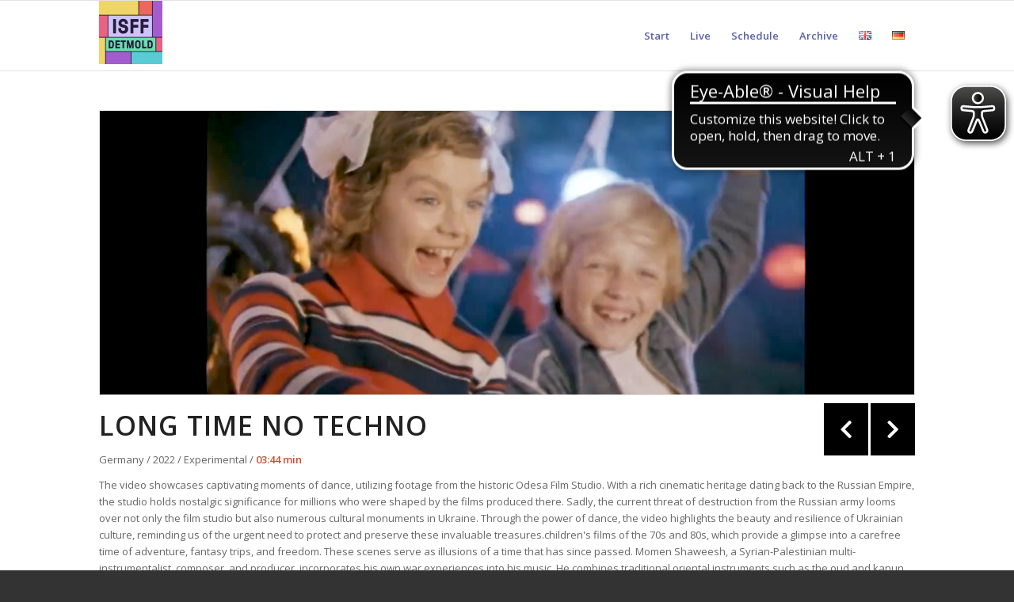

--- FILE ---
content_type: text/html; charset=UTF-8
request_url: https://fest-der-filme.de/cat23/info?fid=68&fpos=90
body_size: 14223
content:
<!DOCTYPE html>
<html lang="en-GB" class="html_stretched responsive av-preloader-disabled av-default-lightbox  html_header_top html_logo_left html_main_nav_header html_menu_right html_slim html_header_sticky html_header_shrinking html_mobile_menu_tablet html_header_searchicon_disabled html_content_align_center html_header_unstick_top_disabled html_header_stretch_disabled html_av-overlay-side html_av-overlay-side-classic html_av-submenu-noclone html_entry_id_4516 av-cookies-no-cookie-consent av-no-preview html_text_menu_active ">
<head>
<meta charset="UTF-8" />
<meta name="robots" content="index, follow" />


<!-- mobile setting -->
<meta name="viewport" content="width=device-width, initial-scale=1">

<!-- Scripts/CSS and wp_head hook -->
<title>ISFF 2023 Programme &#8211; ISFF 2025</title>
<meta name='robots' content='max-image-preview:large' />
<link rel='dns-prefetch' href='//use.fontawesome.com' />
<link rel="alternate" type="application/rss+xml" title="ISFF 2025 &raquo; Feed" href="https://fest-der-filme.de/feed" />
<link rel="alternate" type="application/rss+xml" title="ISFF 2025 &raquo; Comments Feed" href="https://fest-der-filme.de/comments/feed" />
<link rel="alternate" title="oEmbed (JSON)" type="application/json+oembed" href="https://fest-der-filme.de/wp-json/oembed/1.0/embed?url=https%3A%2F%2Ffest-der-filme.de%2Fcat23%2Finfo" />
<link rel="alternate" title="oEmbed (XML)" type="text/xml+oembed" href="https://fest-der-filme.de/wp-json/oembed/1.0/embed?url=https%3A%2F%2Ffest-der-filme.de%2Fcat23%2Finfo&#038;format=xml" />

<!-- google webfont font replacement -->

			<script type='text/javascript'>

				(function() {
					
					/*	check if webfonts are disabled by user setting via cookie - or user must opt in.	*/
					var html = document.getElementsByTagName('html')[0];
					var cookie_check = html.className.indexOf('av-cookies-needs-opt-in') >= 0 || html.className.indexOf('av-cookies-can-opt-out') >= 0;
					var allow_continue = true;
					var silent_accept_cookie = html.className.indexOf('av-cookies-user-silent-accept') >= 0;

					if( cookie_check && ! silent_accept_cookie )
					{
						if( ! document.cookie.match(/aviaCookieConsent/) || html.className.indexOf('av-cookies-session-refused') >= 0 )
						{
							allow_continue = false;
						}
						else
						{
							if( ! document.cookie.match(/aviaPrivacyRefuseCookiesHideBar/) )
							{
								allow_continue = false;
							}
							else if( ! document.cookie.match(/aviaPrivacyEssentialCookiesEnabled/) )
							{
								allow_continue = false;
							}
							else if( document.cookie.match(/aviaPrivacyGoogleWebfontsDisabled/) )
							{
								allow_continue = false;
							}
						}
					}
					
					if( allow_continue )
					{
						var f = document.createElement('link');
					
						f.type 	= 'text/css';
						f.rel 	= 'stylesheet';
						f.href 	= '//fonts.googleapis.com/css?family=Open+Sans:400,600';
						f.id 	= 'avia-google-webfont';

						document.getElementsByTagName('head')[0].appendChild(f);
					}
				})();
			
			</script>
			<style id='wp-img-auto-sizes-contain-inline-css' type='text/css'>
img:is([sizes=auto i],[sizes^="auto," i]){contain-intrinsic-size:3000px 1500px}
/*# sourceURL=wp-img-auto-sizes-contain-inline-css */
</style>
<link rel='stylesheet' id='sbi_styles-css' href='https://fest-der-filme.de/wp-content/plugins/instagram-feed/css/sbi-styles.min.css?ver=6.9.1' type='text/css' media='all' />
<style id='wp-block-library-inline-css' type='text/css'>
:root{--wp-block-synced-color:#7a00df;--wp-block-synced-color--rgb:122,0,223;--wp-bound-block-color:var(--wp-block-synced-color);--wp-editor-canvas-background:#ddd;--wp-admin-theme-color:#007cba;--wp-admin-theme-color--rgb:0,124,186;--wp-admin-theme-color-darker-10:#006ba1;--wp-admin-theme-color-darker-10--rgb:0,107,160.5;--wp-admin-theme-color-darker-20:#005a87;--wp-admin-theme-color-darker-20--rgb:0,90,135;--wp-admin-border-width-focus:2px}@media (min-resolution:192dpi){:root{--wp-admin-border-width-focus:1.5px}}.wp-element-button{cursor:pointer}:root .has-very-light-gray-background-color{background-color:#eee}:root .has-very-dark-gray-background-color{background-color:#313131}:root .has-very-light-gray-color{color:#eee}:root .has-very-dark-gray-color{color:#313131}:root .has-vivid-green-cyan-to-vivid-cyan-blue-gradient-background{background:linear-gradient(135deg,#00d084,#0693e3)}:root .has-purple-crush-gradient-background{background:linear-gradient(135deg,#34e2e4,#4721fb 50%,#ab1dfe)}:root .has-hazy-dawn-gradient-background{background:linear-gradient(135deg,#faaca8,#dad0ec)}:root .has-subdued-olive-gradient-background{background:linear-gradient(135deg,#fafae1,#67a671)}:root .has-atomic-cream-gradient-background{background:linear-gradient(135deg,#fdd79a,#004a59)}:root .has-nightshade-gradient-background{background:linear-gradient(135deg,#330968,#31cdcf)}:root .has-midnight-gradient-background{background:linear-gradient(135deg,#020381,#2874fc)}:root{--wp--preset--font-size--normal:16px;--wp--preset--font-size--huge:42px}.has-regular-font-size{font-size:1em}.has-larger-font-size{font-size:2.625em}.has-normal-font-size{font-size:var(--wp--preset--font-size--normal)}.has-huge-font-size{font-size:var(--wp--preset--font-size--huge)}.has-text-align-center{text-align:center}.has-text-align-left{text-align:left}.has-text-align-right{text-align:right}.has-fit-text{white-space:nowrap!important}#end-resizable-editor-section{display:none}.aligncenter{clear:both}.items-justified-left{justify-content:flex-start}.items-justified-center{justify-content:center}.items-justified-right{justify-content:flex-end}.items-justified-space-between{justify-content:space-between}.screen-reader-text{border:0;clip-path:inset(50%);height:1px;margin:-1px;overflow:hidden;padding:0;position:absolute;width:1px;word-wrap:normal!important}.screen-reader-text:focus{background-color:#ddd;clip-path:none;color:#444;display:block;font-size:1em;height:auto;left:5px;line-height:normal;padding:15px 23px 14px;text-decoration:none;top:5px;width:auto;z-index:100000}html :where(.has-border-color){border-style:solid}html :where([style*=border-top-color]){border-top-style:solid}html :where([style*=border-right-color]){border-right-style:solid}html :where([style*=border-bottom-color]){border-bottom-style:solid}html :where([style*=border-left-color]){border-left-style:solid}html :where([style*=border-width]){border-style:solid}html :where([style*=border-top-width]){border-top-style:solid}html :where([style*=border-right-width]){border-right-style:solid}html :where([style*=border-bottom-width]){border-bottom-style:solid}html :where([style*=border-left-width]){border-left-style:solid}html :where(img[class*=wp-image-]){height:auto;max-width:100%}:where(figure){margin:0 0 1em}html :where(.is-position-sticky){--wp-admin--admin-bar--position-offset:var(--wp-admin--admin-bar--height,0px)}@media screen and (max-width:600px){html :where(.is-position-sticky){--wp-admin--admin-bar--position-offset:0px}}

/*# sourceURL=wp-block-library-inline-css */
</style><style id='global-styles-inline-css' type='text/css'>
:root{--wp--preset--aspect-ratio--square: 1;--wp--preset--aspect-ratio--4-3: 4/3;--wp--preset--aspect-ratio--3-4: 3/4;--wp--preset--aspect-ratio--3-2: 3/2;--wp--preset--aspect-ratio--2-3: 2/3;--wp--preset--aspect-ratio--16-9: 16/9;--wp--preset--aspect-ratio--9-16: 9/16;--wp--preset--color--black: #000000;--wp--preset--color--cyan-bluish-gray: #abb8c3;--wp--preset--color--white: #ffffff;--wp--preset--color--pale-pink: #f78da7;--wp--preset--color--vivid-red: #cf2e2e;--wp--preset--color--luminous-vivid-orange: #ff6900;--wp--preset--color--luminous-vivid-amber: #fcb900;--wp--preset--color--light-green-cyan: #7bdcb5;--wp--preset--color--vivid-green-cyan: #00d084;--wp--preset--color--pale-cyan-blue: #8ed1fc;--wp--preset--color--vivid-cyan-blue: #0693e3;--wp--preset--color--vivid-purple: #9b51e0;--wp--preset--gradient--vivid-cyan-blue-to-vivid-purple: linear-gradient(135deg,rgb(6,147,227) 0%,rgb(155,81,224) 100%);--wp--preset--gradient--light-green-cyan-to-vivid-green-cyan: linear-gradient(135deg,rgb(122,220,180) 0%,rgb(0,208,130) 100%);--wp--preset--gradient--luminous-vivid-amber-to-luminous-vivid-orange: linear-gradient(135deg,rgb(252,185,0) 0%,rgb(255,105,0) 100%);--wp--preset--gradient--luminous-vivid-orange-to-vivid-red: linear-gradient(135deg,rgb(255,105,0) 0%,rgb(207,46,46) 100%);--wp--preset--gradient--very-light-gray-to-cyan-bluish-gray: linear-gradient(135deg,rgb(238,238,238) 0%,rgb(169,184,195) 100%);--wp--preset--gradient--cool-to-warm-spectrum: linear-gradient(135deg,rgb(74,234,220) 0%,rgb(151,120,209) 20%,rgb(207,42,186) 40%,rgb(238,44,130) 60%,rgb(251,105,98) 80%,rgb(254,248,76) 100%);--wp--preset--gradient--blush-light-purple: linear-gradient(135deg,rgb(255,206,236) 0%,rgb(152,150,240) 100%);--wp--preset--gradient--blush-bordeaux: linear-gradient(135deg,rgb(254,205,165) 0%,rgb(254,45,45) 50%,rgb(107,0,62) 100%);--wp--preset--gradient--luminous-dusk: linear-gradient(135deg,rgb(255,203,112) 0%,rgb(199,81,192) 50%,rgb(65,88,208) 100%);--wp--preset--gradient--pale-ocean: linear-gradient(135deg,rgb(255,245,203) 0%,rgb(182,227,212) 50%,rgb(51,167,181) 100%);--wp--preset--gradient--electric-grass: linear-gradient(135deg,rgb(202,248,128) 0%,rgb(113,206,126) 100%);--wp--preset--gradient--midnight: linear-gradient(135deg,rgb(2,3,129) 0%,rgb(40,116,252) 100%);--wp--preset--font-size--small: 13px;--wp--preset--font-size--medium: 20px;--wp--preset--font-size--large: 36px;--wp--preset--font-size--x-large: 42px;--wp--preset--spacing--20: 0.44rem;--wp--preset--spacing--30: 0.67rem;--wp--preset--spacing--40: 1rem;--wp--preset--spacing--50: 1.5rem;--wp--preset--spacing--60: 2.25rem;--wp--preset--spacing--70: 3.38rem;--wp--preset--spacing--80: 5.06rem;--wp--preset--shadow--natural: 6px 6px 9px rgba(0, 0, 0, 0.2);--wp--preset--shadow--deep: 12px 12px 50px rgba(0, 0, 0, 0.4);--wp--preset--shadow--sharp: 6px 6px 0px rgba(0, 0, 0, 0.2);--wp--preset--shadow--outlined: 6px 6px 0px -3px rgb(255, 255, 255), 6px 6px rgb(0, 0, 0);--wp--preset--shadow--crisp: 6px 6px 0px rgb(0, 0, 0);}:where(.is-layout-flex){gap: 0.5em;}:where(.is-layout-grid){gap: 0.5em;}body .is-layout-flex{display: flex;}.is-layout-flex{flex-wrap: wrap;align-items: center;}.is-layout-flex > :is(*, div){margin: 0;}body .is-layout-grid{display: grid;}.is-layout-grid > :is(*, div){margin: 0;}:where(.wp-block-columns.is-layout-flex){gap: 2em;}:where(.wp-block-columns.is-layout-grid){gap: 2em;}:where(.wp-block-post-template.is-layout-flex){gap: 1.25em;}:where(.wp-block-post-template.is-layout-grid){gap: 1.25em;}.has-black-color{color: var(--wp--preset--color--black) !important;}.has-cyan-bluish-gray-color{color: var(--wp--preset--color--cyan-bluish-gray) !important;}.has-white-color{color: var(--wp--preset--color--white) !important;}.has-pale-pink-color{color: var(--wp--preset--color--pale-pink) !important;}.has-vivid-red-color{color: var(--wp--preset--color--vivid-red) !important;}.has-luminous-vivid-orange-color{color: var(--wp--preset--color--luminous-vivid-orange) !important;}.has-luminous-vivid-amber-color{color: var(--wp--preset--color--luminous-vivid-amber) !important;}.has-light-green-cyan-color{color: var(--wp--preset--color--light-green-cyan) !important;}.has-vivid-green-cyan-color{color: var(--wp--preset--color--vivid-green-cyan) !important;}.has-pale-cyan-blue-color{color: var(--wp--preset--color--pale-cyan-blue) !important;}.has-vivid-cyan-blue-color{color: var(--wp--preset--color--vivid-cyan-blue) !important;}.has-vivid-purple-color{color: var(--wp--preset--color--vivid-purple) !important;}.has-black-background-color{background-color: var(--wp--preset--color--black) !important;}.has-cyan-bluish-gray-background-color{background-color: var(--wp--preset--color--cyan-bluish-gray) !important;}.has-white-background-color{background-color: var(--wp--preset--color--white) !important;}.has-pale-pink-background-color{background-color: var(--wp--preset--color--pale-pink) !important;}.has-vivid-red-background-color{background-color: var(--wp--preset--color--vivid-red) !important;}.has-luminous-vivid-orange-background-color{background-color: var(--wp--preset--color--luminous-vivid-orange) !important;}.has-luminous-vivid-amber-background-color{background-color: var(--wp--preset--color--luminous-vivid-amber) !important;}.has-light-green-cyan-background-color{background-color: var(--wp--preset--color--light-green-cyan) !important;}.has-vivid-green-cyan-background-color{background-color: var(--wp--preset--color--vivid-green-cyan) !important;}.has-pale-cyan-blue-background-color{background-color: var(--wp--preset--color--pale-cyan-blue) !important;}.has-vivid-cyan-blue-background-color{background-color: var(--wp--preset--color--vivid-cyan-blue) !important;}.has-vivid-purple-background-color{background-color: var(--wp--preset--color--vivid-purple) !important;}.has-black-border-color{border-color: var(--wp--preset--color--black) !important;}.has-cyan-bluish-gray-border-color{border-color: var(--wp--preset--color--cyan-bluish-gray) !important;}.has-white-border-color{border-color: var(--wp--preset--color--white) !important;}.has-pale-pink-border-color{border-color: var(--wp--preset--color--pale-pink) !important;}.has-vivid-red-border-color{border-color: var(--wp--preset--color--vivid-red) !important;}.has-luminous-vivid-orange-border-color{border-color: var(--wp--preset--color--luminous-vivid-orange) !important;}.has-luminous-vivid-amber-border-color{border-color: var(--wp--preset--color--luminous-vivid-amber) !important;}.has-light-green-cyan-border-color{border-color: var(--wp--preset--color--light-green-cyan) !important;}.has-vivid-green-cyan-border-color{border-color: var(--wp--preset--color--vivid-green-cyan) !important;}.has-pale-cyan-blue-border-color{border-color: var(--wp--preset--color--pale-cyan-blue) !important;}.has-vivid-cyan-blue-border-color{border-color: var(--wp--preset--color--vivid-cyan-blue) !important;}.has-vivid-purple-border-color{border-color: var(--wp--preset--color--vivid-purple) !important;}.has-vivid-cyan-blue-to-vivid-purple-gradient-background{background: var(--wp--preset--gradient--vivid-cyan-blue-to-vivid-purple) !important;}.has-light-green-cyan-to-vivid-green-cyan-gradient-background{background: var(--wp--preset--gradient--light-green-cyan-to-vivid-green-cyan) !important;}.has-luminous-vivid-amber-to-luminous-vivid-orange-gradient-background{background: var(--wp--preset--gradient--luminous-vivid-amber-to-luminous-vivid-orange) !important;}.has-luminous-vivid-orange-to-vivid-red-gradient-background{background: var(--wp--preset--gradient--luminous-vivid-orange-to-vivid-red) !important;}.has-very-light-gray-to-cyan-bluish-gray-gradient-background{background: var(--wp--preset--gradient--very-light-gray-to-cyan-bluish-gray) !important;}.has-cool-to-warm-spectrum-gradient-background{background: var(--wp--preset--gradient--cool-to-warm-spectrum) !important;}.has-blush-light-purple-gradient-background{background: var(--wp--preset--gradient--blush-light-purple) !important;}.has-blush-bordeaux-gradient-background{background: var(--wp--preset--gradient--blush-bordeaux) !important;}.has-luminous-dusk-gradient-background{background: var(--wp--preset--gradient--luminous-dusk) !important;}.has-pale-ocean-gradient-background{background: var(--wp--preset--gradient--pale-ocean) !important;}.has-electric-grass-gradient-background{background: var(--wp--preset--gradient--electric-grass) !important;}.has-midnight-gradient-background{background: var(--wp--preset--gradient--midnight) !important;}.has-small-font-size{font-size: var(--wp--preset--font-size--small) !important;}.has-medium-font-size{font-size: var(--wp--preset--font-size--medium) !important;}.has-large-font-size{font-size: var(--wp--preset--font-size--large) !important;}.has-x-large-font-size{font-size: var(--wp--preset--font-size--x-large) !important;}
/*# sourceURL=global-styles-inline-css */
</style>

<style id='classic-theme-styles-inline-css' type='text/css'>
/*! This file is auto-generated */
.wp-block-button__link{color:#fff;background-color:#32373c;border-radius:9999px;box-shadow:none;text-decoration:none;padding:calc(.667em + 2px) calc(1.333em + 2px);font-size:1.125em}.wp-block-file__button{background:#32373c;color:#fff;text-decoration:none}
/*# sourceURL=/wp-includes/css/classic-themes.min.css */
</style>
<link rel='stylesheet' id='qligg-swiper-css' href='https://fest-der-filme.de/wp-content/plugins/insta-gallery/assets/frontend/swiper/swiper.min.css?ver=4.7.9' type='text/css' media='all' />
<link rel='stylesheet' id='qligg-frontend-css' href='https://fest-der-filme.de/wp-content/plugins/insta-gallery/build/frontend/css/style.css?ver=4.7.9' type='text/css' media='all' />
<link rel='stylesheet' id='torro-frontend-css' href='https://fest-der-filme.de/wp-content/plugins/torro-forms/assets/dist/css/frontend.min.css?ver=1.0.4' type='text/css' media='all' />
<link rel='stylesheet' id='font-awesome-official-css' href='https://use.fontawesome.com/releases/v5.15.4/css/all.css' type='text/css' media='all' integrity="sha384-DyZ88mC6Up2uqS4h/KRgHuoeGwBcD4Ng9SiP4dIRy0EXTlnuz47vAwmeGwVChigm" crossorigin="anonymous" />
<link rel='stylesheet' id='avia-merged-styles-css' href='https://fest-der-filme.de/wp-content/uploads/dynamic_avia/avia-merged-styles-acabf4114c5f672e00d6f17b32b12bb4---68a36c08547a1.css' type='text/css' media='all' />
<link rel='stylesheet' id='font-awesome-official-v4shim-css' href='https://use.fontawesome.com/releases/v5.15.4/css/v4-shims.css' type='text/css' media='all' integrity="sha384-Vq76wejb3QJM4nDatBa5rUOve+9gkegsjCebvV/9fvXlGWo4HCMR4cJZjjcF6Viv" crossorigin="anonymous" />
<style id='font-awesome-official-v4shim-inline-css' type='text/css'>
@font-face {
font-family: "FontAwesome";
font-display: block;
src: url("https://use.fontawesome.com/releases/v5.15.4/webfonts/fa-brands-400.eot"),
		url("https://use.fontawesome.com/releases/v5.15.4/webfonts/fa-brands-400.eot?#iefix") format("embedded-opentype"),
		url("https://use.fontawesome.com/releases/v5.15.4/webfonts/fa-brands-400.woff2") format("woff2"),
		url("https://use.fontawesome.com/releases/v5.15.4/webfonts/fa-brands-400.woff") format("woff"),
		url("https://use.fontawesome.com/releases/v5.15.4/webfonts/fa-brands-400.ttf") format("truetype"),
		url("https://use.fontawesome.com/releases/v5.15.4/webfonts/fa-brands-400.svg#fontawesome") format("svg");
}

@font-face {
font-family: "FontAwesome";
font-display: block;
src: url("https://use.fontawesome.com/releases/v5.15.4/webfonts/fa-solid-900.eot"),
		url("https://use.fontawesome.com/releases/v5.15.4/webfonts/fa-solid-900.eot?#iefix") format("embedded-opentype"),
		url("https://use.fontawesome.com/releases/v5.15.4/webfonts/fa-solid-900.woff2") format("woff2"),
		url("https://use.fontawesome.com/releases/v5.15.4/webfonts/fa-solid-900.woff") format("woff"),
		url("https://use.fontawesome.com/releases/v5.15.4/webfonts/fa-solid-900.ttf") format("truetype"),
		url("https://use.fontawesome.com/releases/v5.15.4/webfonts/fa-solid-900.svg#fontawesome") format("svg");
}

@font-face {
font-family: "FontAwesome";
font-display: block;
src: url("https://use.fontawesome.com/releases/v5.15.4/webfonts/fa-regular-400.eot"),
		url("https://use.fontawesome.com/releases/v5.15.4/webfonts/fa-regular-400.eot?#iefix") format("embedded-opentype"),
		url("https://use.fontawesome.com/releases/v5.15.4/webfonts/fa-regular-400.woff2") format("woff2"),
		url("https://use.fontawesome.com/releases/v5.15.4/webfonts/fa-regular-400.woff") format("woff"),
		url("https://use.fontawesome.com/releases/v5.15.4/webfonts/fa-regular-400.ttf") format("truetype"),
		url("https://use.fontawesome.com/releases/v5.15.4/webfonts/fa-regular-400.svg#fontawesome") format("svg");
unicode-range: U+F004-F005,U+F007,U+F017,U+F022,U+F024,U+F02E,U+F03E,U+F044,U+F057-F059,U+F06E,U+F070,U+F075,U+F07B-F07C,U+F080,U+F086,U+F089,U+F094,U+F09D,U+F0A0,U+F0A4-F0A7,U+F0C5,U+F0C7-F0C8,U+F0E0,U+F0EB,U+F0F3,U+F0F8,U+F0FE,U+F111,U+F118-F11A,U+F11C,U+F133,U+F144,U+F146,U+F14A,U+F14D-F14E,U+F150-F152,U+F15B-F15C,U+F164-F165,U+F185-F186,U+F191-F192,U+F1AD,U+F1C1-F1C9,U+F1CD,U+F1D8,U+F1E3,U+F1EA,U+F1F6,U+F1F9,U+F20A,U+F247-F249,U+F24D,U+F254-F25B,U+F25D,U+F267,U+F271-F274,U+F279,U+F28B,U+F28D,U+F2B5-F2B6,U+F2B9,U+F2BB,U+F2BD,U+F2C1-F2C2,U+F2D0,U+F2D2,U+F2DC,U+F2ED,U+F328,U+F358-F35B,U+F3A5,U+F3D1,U+F410,U+F4AD;
}
/*# sourceURL=font-awesome-official-v4shim-inline-css */
</style>
<script type="text/javascript" src="https://fest-der-filme.de/wp-content/plugins/ionos-assistant/js/cookies.js?ver=6.9" id="ionos-assistant-wp-cookies-js"></script>
<link rel="https://api.w.org/" href="https://fest-der-filme.de/wp-json/" /><link rel="alternate" title="JSON" type="application/json" href="https://fest-der-filme.de/wp-json/wp/v2/pages/4516" /><link rel="EditURI" type="application/rsd+xml" title="RSD" href="https://fest-der-filme.de/xmlrpc.php?rsd" />
<meta name="generator" content="WordPress 6.9" />
<link rel="canonical" href="https://fest-der-filme.de/cat23/info" />
<link rel='shortlink' href='https://fest-der-filme.de/?p=4516' />
<script async src="https://cdn.eye-able.com/configs/fest-der-filme.de.js"></script>
<script async src="https://cdn.eye-able.com/public/js/eyeAble.js"></script>
<link rel="profile" href="http://gmpg.org/xfn/11" />
<link rel="alternate" type="application/rss+xml" title="ISFF 2025 RSS2 Feed" href="https://fest-der-filme.de/feed" />
<link rel="pingback" href="https://fest-der-filme.de/xmlrpc.php" />
<!--[if lt IE 9]><script src="https://fest-der-filme.de/wp-content/themes/enfold/js/html5shiv.js"></script><![endif]-->

<style type="text/css">.broken_link, a.broken_link {
	text-decoration: line-through;
}</style>
<!-- To speed up the rendering and to display the site as fast as possible to the user we include some styles and scripts for above the fold content inline -->
<script type="text/javascript">'use strict';var avia_is_mobile=!1;if(/Android|webOS|iPhone|iPad|iPod|BlackBerry|IEMobile|Opera Mini/i.test(navigator.userAgent)&&'ontouchstart' in document.documentElement){avia_is_mobile=!0;document.documentElement.className+=' avia_mobile '}
else{document.documentElement.className+=' avia_desktop '};document.documentElement.className+=' js_active ';(function(){var e=['-webkit-','-moz-','-ms-',''],n='';for(var t in e){if(e[t]+'transform' in document.documentElement.style){document.documentElement.className+=' avia_transform ';n=e[t]+'transform'};if(e[t]+'perspective' in document.documentElement.style)document.documentElement.className+=' avia_transform3d '};if(typeof document.getElementsByClassName=='function'&&typeof document.documentElement.getBoundingClientRect=='function'&&avia_is_mobile==!1){if(n&&window.innerHeight>0){setTimeout(function(){var e=0,o={},a=0,t=document.getElementsByClassName('av-parallax'),i=window.pageYOffset||document.documentElement.scrollTop;for(e=0;e<t.length;e++){t[e].style.top='0px';o=t[e].getBoundingClientRect();a=Math.ceil((window.innerHeight+i-o.top)*0.3);t[e].style[n]='translate(0px, '+a+'px)';t[e].style.top='auto';t[e].className+=' enabled-parallax '}},50)}}})();</script><link rel="icon" href="https://fest-der-filme.de/wp-content/uploads/2021/01/cropped-profile-picture-32x32.png" sizes="32x32" />
<link rel="icon" href="https://fest-der-filme.de/wp-content/uploads/2021/01/cropped-profile-picture-192x192.png" sizes="192x192" />
<link rel="apple-touch-icon" href="https://fest-der-filme.de/wp-content/uploads/2021/01/cropped-profile-picture-180x180.png" />
<meta name="msapplication-TileImage" content="https://fest-der-filme.de/wp-content/uploads/2021/01/cropped-profile-picture-270x270.png" />
		<style type="text/css" id="wp-custom-css">
			@media only screen and (max-width: 767px) {
	.responsive #top #wrap_all .container {
		width: 95%!important;
		max-width: 95%!important;
	}
}		</style>
		<style type='text/css'>
@font-face {font-family: 'entypo-fontello'; font-weight: normal; font-style: normal; font-display: auto;
src: url('https://fest-der-filme.de/wp-content/themes/enfold/config-templatebuilder/avia-template-builder/assets/fonts/entypo-fontello.woff2') format('woff2'),
url('https://fest-der-filme.de/wp-content/themes/enfold/config-templatebuilder/avia-template-builder/assets/fonts/entypo-fontello.woff') format('woff'),
url('https://fest-der-filme.de/wp-content/themes/enfold/config-templatebuilder/avia-template-builder/assets/fonts/entypo-fontello.ttf') format('truetype'), 
url('https://fest-der-filme.de/wp-content/themes/enfold/config-templatebuilder/avia-template-builder/assets/fonts/entypo-fontello.svg#entypo-fontello') format('svg'),
url('https://fest-der-filme.de/wp-content/themes/enfold/config-templatebuilder/avia-template-builder/assets/fonts/entypo-fontello.eot'),
url('https://fest-der-filme.de/wp-content/themes/enfold/config-templatebuilder/avia-template-builder/assets/fonts/entypo-fontello.eot?#iefix') format('embedded-opentype');
} #top .avia-font-entypo-fontello, body .avia-font-entypo-fontello, html body [data-av_iconfont='entypo-fontello']:before{ font-family: 'entypo-fontello'; }
</style>

<!--
Debugging Info for Theme support: 

Theme: Enfold
Version: 4.7.6.4
Installed: enfold
AviaFramework Version: 5.0
AviaBuilder Version: 4.7.6.4
aviaElementManager Version: 1.0.1
ML:805306368-PU:79-PLA:23
WP:6.9
Compress: CSS:all theme files - JS:all theme files
Updates: disabled
PLAu:22
-->	
<script type="application/ld+json">
{
  "@context": "https://schema.org",
  "@type": "Event",
  "name": "ISFF "International Shortfilm Festival" Detmold",
  "image": "https://fest-der-filme.de/wp-content/uploads/2022/05/ISFF-Web-Banner-DE-2048x457.png",
  "startDate": "2022-07-01T17:00+01:00",
  "endDate": "2022-07-03T21:30+01:00",
  "eventStatus": "https://schema.org/EventScheduled",
  "eventAttendanceMode": "https://schema.org/MixedEventAttendanceMode",
  "location": [{
    "@type": "VirtualLocation",
    "url": "https://fest-der-filme.de/"
  },{		
    "@type": "Place",
    "name": "Stadthalle Detmold",
    "address": {
      "@type": "PostalAddress",
      "streetAddress": "Schloßplatz 7",
      "addressLocality": "Detmold",
      "postalCode": "32756",
      "addressCountry": "DE"
    }
  }]
}
</script>

<link rel='stylesheet' id='so-css-enfold-css' href='https://fest-der-filme.de/wp-content/uploads/so-css/so-css-enfold.css?ver=1652902961' type='text/css' media='all' />
<link rel='stylesheet' id='lsi-style-css' href='https://fest-der-filme.de/wp-content/plugins/lightweight-social-icons/css/style-min.css?ver=1.1' type='text/css' media='all' />
<style id='lsi-style-inline-css' type='text/css'>
.icon-set-lsi_widget-2 a,
			.icon-set-lsi_widget-2 a:visited,
			.icon-set-lsi_widget-2 a:focus {
				border-radius: 2px;
				background: #1E72BD !important;
				color: #FFFFFF !important;
				font-size: 20px !important;
			}

			.icon-set-lsi_widget-2 a:hover {
				background: #777777 !important;
				color: #FFFFFF !important;
			}
/*# sourceURL=lsi-style-inline-css */
</style>
</head>




<body id="top" class="wp-singular page-template-default page page-id-4516 page-child parent-pageid-4512 wp-theme-enfold  rtl_columns stretched open_sans" itemscope="itemscope" itemtype="https://schema.org/WebPage" >

	
	<div id='wrap_all'>

	
<header id='header' class='all_colors header_color light_bg_color  av_header_top av_logo_left av_main_nav_header av_menu_right av_slim av_header_sticky av_header_shrinking av_header_stretch_disabled av_mobile_menu_tablet av_header_searchicon_disabled av_header_unstick_top_disabled av_bottom_nav_disabled  av_alternate_logo_active av_header_border_disabled'  role="banner" itemscope="itemscope" itemtype="https://schema.org/WPHeader" >

		<div  id='header_main' class='container_wrap container_wrap_logo'>
	
        <div class='container av-logo-container'><div class='inner-container'><span class='logo'><a href='https://fest-der-filme.de/'><img height="100" width="300" src='https://fest-der-filme.de/wp-content/uploads/2021/01/profile-picture-80x80.png' alt='ISFF 2025' title='' /></a></span><nav class='main_menu' data-selectname='Select a page'  role="navigation" itemscope="itemscope" itemtype="https://schema.org/SiteNavigationElement" ><div class="avia-menu av-main-nav-wrap"><ul id="avia-menu" class="menu av-main-nav"><li id="menu-item-4489" class="menu-item menu-item-type-post_type menu-item-object-page menu-item-top-level menu-item-top-level-1"><a href="https://fest-der-filme.de/de/start" itemprop="url"><span class="avia-bullet"></span><span class="avia-menu-text">Start</span><span class="avia-menu-fx"><span class="avia-arrow-wrap"><span class="avia-arrow"></span></span></span></a></li>
<li id="menu-item-5083" class="menu-item menu-item-type-post_type menu-item-object-page menu-item-home menu-item-top-level menu-item-top-level-2"><a href="https://fest-der-filme.de/" itemprop="url"><span class="avia-bullet"></span><span class="avia-menu-text">Live</span><span class="avia-menu-fx"><span class="avia-arrow-wrap"><span class="avia-arrow"></span></span></span></a></li>
<li id="menu-item-4951" class="menu-item menu-item-type-custom menu-item-object-custom menu-item-has-children menu-item-top-level menu-item-top-level-3"><a href="#" itemprop="url"><span class="avia-bullet"></span><span class="avia-menu-text">Schedule</span><span class="avia-menu-fx"><span class="avia-arrow-wrap"><span class="avia-arrow"></span></span></span></a>


<ul class="sub-menu">
	<li id="menu-item-4952" class="menu-item menu-item-type-custom menu-item-object-custom"><a href="https://fest-der-filme.de/cat25/schedule?ptag=1" itemprop="url"><span class="avia-bullet"></span><span class="avia-menu-text">Monday</span></a></li>
	<li id="menu-item-4953" class="menu-item menu-item-type-custom menu-item-object-custom"><a href="https://fest-der-filme.de/cat25/schedule?ptag=2" itemprop="url"><span class="avia-bullet"></span><span class="avia-menu-text">Tuesday</span></a></li>
	<li id="menu-item-4954" class="menu-item menu-item-type-custom menu-item-object-custom"><a href="https://fest-der-filme.de/cat25/schedule?ptag=3" itemprop="url"><span class="avia-bullet"></span><span class="avia-menu-text">Wednesday</span></a></li>
	<li id="menu-item-4955" class="menu-item menu-item-type-custom menu-item-object-custom"><a href="https://fest-der-filme.de/cat25/schedule?ptag=4" itemprop="url"><span class="avia-bullet"></span><span class="avia-menu-text">Thursday</span></a></li>
	<li id="menu-item-4956" class="menu-item menu-item-type-custom menu-item-object-custom"><a href="https://fest-der-filme.de/cat25/schedule?ptag=5" itemprop="url"><span class="avia-bullet"></span><span class="avia-menu-text">Friday</span></a></li>
	<li id="menu-item-4957" class="menu-item menu-item-type-custom menu-item-object-custom"><a href="https://fest-der-filme.de/cat25/schedule?ptag=6" itemprop="url"><span class="avia-bullet"></span><span class="avia-menu-text">Saturday</span></a></li>
</ul>
</li>
<li id="menu-item-3449" class="menu-item menu-item-type-custom menu-item-object-custom menu-item-has-children menu-item-top-level menu-item-top-level-4"><a href="#" itemprop="url"><span class="avia-bullet"></span><span class="avia-menu-text">Archive</span><span class="avia-menu-fx"><span class="avia-arrow-wrap"><span class="avia-arrow"></span></span></span></a>


<ul class="sub-menu">
	<li id="menu-item-4868" class="menu-item menu-item-type-custom menu-item-object-custom menu-item-has-children"><a href="#" itemprop="url"><span class="avia-bullet"></span><span class="avia-menu-text">2024</span></a>
	<ul class="sub-menu">
		<li id="menu-item-4818" class="menu-item menu-item-type-custom menu-item-object-custom menu-item-has-children"><a href="#" itemprop="url"><span class="avia-bullet"></span><span class="avia-menu-text">Schedule</span></a>
		<ul class="sub-menu">
			<li id="menu-item-4819" class="menu-item menu-item-type-custom menu-item-object-custom"><a href="https://fest-der-filme.de/cat24/schedule?ptag=1" itemprop="url"><span class="avia-bullet"></span><span class="avia-menu-text">Monday</span></a></li>
			<li id="menu-item-4820" class="menu-item menu-item-type-custom menu-item-object-custom"><a href="https://fest-der-filme.de/cat24/schedule?ptag=2" itemprop="url"><span class="avia-bullet"></span><span class="avia-menu-text">Tuesday</span></a></li>
			<li id="menu-item-4821" class="menu-item menu-item-type-custom menu-item-object-custom"><a href="https://fest-der-filme.de/cat24/schedule?ptag=3" itemprop="url"><span class="avia-bullet"></span><span class="avia-menu-text">Wednesday</span></a></li>
			<li id="menu-item-4822" class="menu-item menu-item-type-custom menu-item-object-custom"><a href="https://fest-der-filme.de/cat24/schedule?ptag=4" itemprop="url"><span class="avia-bullet"></span><span class="avia-menu-text">Thursday</span></a></li>
			<li id="menu-item-4823" class="menu-item menu-item-type-custom menu-item-object-custom"><a href="https://fest-der-filme.de/cat24/schedule?ptag=5" itemprop="url"><span class="avia-bullet"></span><span class="avia-menu-text">Friday</span></a></li>
			<li id="menu-item-4824" class="menu-item menu-item-type-custom menu-item-object-custom"><a href="https://fest-der-filme.de/cat24/schedule?ptag=6" itemprop="url"><span class="avia-bullet"></span><span class="avia-menu-text">Saturday</span></a></li>
			<li id="menu-item-4825" class="menu-item menu-item-type-custom menu-item-object-custom"><a href="https://fest-der-filme.de/cat24/schedule?ptag=7" itemprop="url"><span class="avia-bullet"></span><span class="avia-menu-text">Sunday</span></a></li>
		</ul>
</li>
	</ul>
</li>
	<li id="menu-item-4733" class="menu-item menu-item-type-custom menu-item-object-custom menu-item-has-children"><a href="#" itemprop="url"><span class="avia-bullet"></span><span class="avia-menu-text">2023</span></a>
	<ul class="sub-menu">
		<li id="menu-item-4734" class="menu-item menu-item-type-post_type menu-item-object-page"><a href="https://fest-der-filme.de/de/2023-start-de" itemprop="url"><span class="avia-bullet"></span><span class="avia-menu-text">2023-Start</span></a></li>
	</ul>
</li>
	<li id="menu-item-4487" class="menu-item menu-item-type-custom menu-item-object-custom menu-item-has-children"><a href="#" itemprop="url"><span class="avia-bullet"></span><span class="avia-menu-text">Program</span></a>
	<ul class="sub-menu">
		<li id="menu-item-4549" class="menu-item menu-item-type-custom menu-item-object-custom"><a href="https://fest-der-filme.de/cat23/day?ptag=1" itemprop="url"><span class="avia-bullet"></span><span class="avia-menu-text">Monday</span></a></li>
		<li id="menu-item-4550" class="menu-item menu-item-type-custom menu-item-object-custom"><a href="https://fest-der-filme.de/cat23/day?ptag=2" itemprop="url"><span class="avia-bullet"></span><span class="avia-menu-text">Tuesday</span></a></li>
		<li id="menu-item-4551" class="menu-item menu-item-type-custom menu-item-object-custom"><a href="https://fest-der-filme.de/cat23/day?ptag=3" itemprop="url"><span class="avia-bullet"></span><span class="avia-menu-text">Wednesday</span></a></li>
		<li id="menu-item-4552" class="menu-item menu-item-type-custom menu-item-object-custom"><a href="https://fest-der-filme.de/cat23/day?ptag=4" itemprop="url"><span class="avia-bullet"></span><span class="avia-menu-text">Thursday</span></a></li>
		<li id="menu-item-4553" class="menu-item menu-item-type-custom menu-item-object-custom"><a href="https://fest-der-filme.de/cat23/day?ptag=5" itemprop="url"><span class="avia-bullet"></span><span class="avia-menu-text">Friday</span></a></li>
		<li id="menu-item-4554" class="menu-item menu-item-type-custom menu-item-object-custom"><a href="https://fest-der-filme.de/cat23/day?ptag=6" itemprop="url"><span class="avia-bullet"></span><span class="avia-menu-text">Saturday</span></a></li>
	</ul>
</li>
	<li id="menu-item-4486" class="menu-item menu-item-type-custom menu-item-object-custom"><a href="#" itemprop="url"><span class="avia-bullet"></span><span class="avia-menu-text">2022</span></a></li>
	<li id="menu-item-3425" class="menu-item menu-item-type-post_type menu-item-object-page menu-item-has-children"><a href="https://fest-der-filme.de/2022-start-2" itemprop="url"><span class="avia-bullet"></span><span class="avia-menu-text">2022-Start</span></a>
	<ul class="sub-menu">
		<li id="menu-item-4333" class="menu-item menu-item-type-post_type menu-item-object-page menu-item-has-children"><a href="https://fest-der-filme.de/cat22" itemprop="url"><span class="avia-bullet"></span><span class="avia-menu-text">Program 22</span></a>
		<ul class="sub-menu">
			<li id="menu-item-4334" class="menu-item menu-item-type-custom menu-item-object-custom"><a href="https://fest-der-filme.de/cat22/day?ptag=1" itemprop="url"><span class="avia-bullet"></span><span class="avia-menu-text">Friday</span></a></li>
			<li id="menu-item-4335" class="menu-item menu-item-type-custom menu-item-object-custom"><a href="https://fest-der-filme.de/cat22/day?ptag=2" itemprop="url"><span class="avia-bullet"></span><span class="avia-menu-text">Saturday</span></a></li>
			<li id="menu-item-4336" class="menu-item menu-item-type-custom menu-item-object-custom"><a href="https://fest-der-filme.de/cat22/day?ptag=3" itemprop="url"><span class="avia-bullet"></span><span class="avia-menu-text">Sunday</span></a></li>
		</ul>
</li>
	</ul>
</li>
	<li id="menu-item-3991" class="menu-item menu-item-type-custom menu-item-object-custom menu-item-has-children"><a href="#" itemprop="url"><span class="avia-bullet"></span><span class="avia-menu-text">2021</span></a>
	<ul class="sub-menu">
		<li id="menu-item-4004" class="menu-item menu-item-type-post_type menu-item-object-page"><a href="https://fest-der-filme.de/de/2021-start" itemprop="url"><span class="avia-bullet"></span><span class="avia-menu-text">2021-Start</span></a></li>
		<li id="menu-item-3767" class="menu-item menu-item-type-custom menu-item-object-custom menu-item-has-children"><a href="#" itemprop="url"><span class="avia-bullet"></span><span class="avia-menu-text">Program</span></a>
		<ul class="sub-menu">
			<li id="menu-item-3768" class="menu-item menu-item-type-custom menu-item-object-custom"><a href="https://fest-der-filme.de/program/day?ptag=1" itemprop="url"><span class="avia-bullet"></span><span class="avia-menu-text">Friday</span></a></li>
			<li id="menu-item-3769" class="menu-item menu-item-type-custom menu-item-object-custom"><a href="https://fest-der-filme.de/program/day?ptag=2" itemprop="url"><span class="avia-bullet"></span><span class="avia-menu-text">Saturday</span></a></li>
			<li id="menu-item-3770" class="menu-item menu-item-type-custom menu-item-object-custom"><a href="https://fest-der-filme.de/program/day?ptag=3" itemprop="url"><span class="avia-bullet"></span><span class="avia-menu-text">Sunday</span></a></li>
		</ul>
</li>
	</ul>
</li>
	<li id="menu-item-3450" class="menu-item menu-item-type-custom menu-item-object-custom"><a href="http://2020.isffd.de" itemprop="url"><span class="avia-bullet"></span><span class="avia-menu-text">2020</span></a></li>
	<li id="menu-item-3451" class="menu-item menu-item-type-custom menu-item-object-custom"><a href="http://2019.isffd.de" itemprop="url"><span class="avia-bullet"></span><span class="avia-menu-text">2019</span></a></li>
</ul>
</li>
<li id="menu-item-3905-en" class="lang-item lang-item-29 lang-item-en current-lang lang-item-first menu-item menu-item-type-custom menu-item-object-custom menu-item-top-level menu-item-top-level-5"><a href="https://fest-der-filme.de/cat23/info" itemprop="url"><span class="avia-bullet"></span><span class="avia-menu-text"><img src="[data-uri]" alt="English" width="16" height="11" style="width: 16px; height: 11px;" /></span><span class="avia-menu-fx"><span class="avia-arrow-wrap"><span class="avia-arrow"></span></span></span></a></li>
<li id="menu-item-3905-de" class="lang-item lang-item-47 lang-item-de no-translation menu-item menu-item-type-custom menu-item-object-custom menu-item-top-level menu-item-top-level-6"><a href="https://fest-der-filme.de/de/" itemprop="url"><span class="avia-bullet"></span><span class="avia-menu-text"><img src="[data-uri]" alt="Deutsch" width="16" height="11" style="width: 16px; height: 11px;" /></span><span class="avia-menu-fx"><span class="avia-arrow-wrap"><span class="avia-arrow"></span></span></span></a></li>
<li class="av-burger-menu-main menu-item-avia-special av-small-burger-icon">
	        			<a href="#" aria-label="Menu" aria-hidden="false">
							<span class="av-hamburger av-hamburger--spin av-js-hamburger">
								<span class="av-hamburger-box">
						          <span class="av-hamburger-inner"></span>
						          <strong>Menu</strong>
								</span>
							</span>
							<span class="avia_hidden_link_text">Menu</span>
						</a>
	        		   </li></ul></div></nav></div> </div> 
		<!-- end container_wrap-->
		</div>
		<div class='header_bg'></div>

<!-- end header -->
</header>
		
	<div id='main' class='all_colors' data-scroll-offset='88'>

	
		<div class='container_wrap container_wrap_first main_color fullsize'>

			<div class='container'>

				<main class='template-page content  av-content-full alpha units'  role="main" itemprop="mainContentOfPage" >

                    
		<article class='post-entry post-entry-type-page post-entry-4516'  itemscope="itemscope" itemtype="https://schema.org/CreativeWork" >

			<div class="entry-content-wrapper clearfix">
                <header class="entry-content-header"></header><div class="entry-content"  itemprop="text" >	<div class="kat_slider_parent">
	
  <div class="kat_slider">
		<section class="kat_image" style="background: url(https://fest-der-filme.de/wp-content/themes/enfold/kat/2023/Stills/68.jpg) center center; 	background-size: cover;">
		</section>
	  			<div class="controls">
										<a class="button" href="https://fest-der-filme.de/cat23/info?fid=67&fpos=89">
					    <i class="fas fa-chevron-left"></i>
					</a>
					
									<a class="button" href="https://fest-der-filme.de/cat23/info?fid=40&fpos=91">
				    <i class="fas fa-chevron-right"></i>
				</a>
							    </div>
	</div>
  <div class="kat_info">
		<h1 class="kat_header">Long Time No Techno</h1>
		<p class="kat_header_subtext"></p>
		<div class="meta_info_2">
			
			<p>Germany / 2022 / Experimental / <strong>03:44 min</strong></p>
			
			The video showcases captivating moments of dance, utilizing footage from the historic Odesa Film Studio. With a rich cinematic heritage dating back to the Russian Empire, the studio holds nostalgic significance for millions who were shaped by the films produced there. Sadly, the current threat of destruction from the Russian army looms over not only the film studio but also numerous cultural monuments in Ukraine. Through the power of dance, the video highlights the beauty and resilience of Ukrainian culture, reminding us of the urgent need to protect and preserve these invaluable treasures.children's films of the 70s and 80s, which provide a glimpse into a carefree time of adventure, fantasy trips, and freedom. These scenes serve as illusions of a time that has since passed. Momen Shaweesh, a Syrian-Palestinian multi-instrumentalist, composer, and producer, incorporates his own war experiences into his music. He combines traditional oriental instruments such as the oud and kanun with techno beats and sounds of the new wave to create his unique style. The resulting video essay, set to Shaweesh's music, is a recollection of a bygone era. Bakurin appropriates Soviet film footage to reclaim a memory of a lost childhood of two belligerent countries. The Video invites viewers to look for their own recollections in the same footage, creating an act of collective remembrance in the process.</div></div>
			<div class="kat_showtime">
				<i class="far fa-clock"></i> Friday, 25.08. 20:00<br>
										<i class="fas fa-stream"></i> Directors Block<br>
								
			</div>
		<br clear="all"><br>
					<img decoding="async" class="wp-image-1453 size-thumbnail alignleft" src="https://fest-der-filme.de/wp-content/themes/enfold/kat/2023/Directors/68.jpg" alt="Film maker" width="150" height="150" />					<h5 class="card-title">Eugenia Bakurin</h5>
					
					<!---<p class="card-text">bakurinaew@msn.com</p> -->
					<p class="card-text">Eugenia Bakurin is a media artist, filmmaker, and lecturer for film and design in Kiel. She was born in 1987 in Tselinograd, USSR (today Astana) and belongs to the minority of Germans from Russia. She immigrated to Germany at the age of 15. Eugenia graduated from Kiel University (CAU) in art education and civic education. Afterward, she studied Fine Arts with a focus on Time-based Media at the Muthesius University of Art and Design. Eugenia is a winner of the Prize for the Promotion of Young Artists awarded by The Professional Association of Visual Artists Schleswig-Holstein (2020) and the Short Tiger Award 2023 by the German Federal Film Board. She was also nominated for the Andreas Prize of the Harz National Park (2020). She regularly participates in exhibitions, most recently at the media art festival LAB30 in Augsburg and the international art exhibition NordArt in Büdelsdorf. Besides her artistic work, she is actively involved in the film scene in Northern Germany. She is the executive manager of the Schleswig-Holstein Film Festival and a lecturer for film education at the Muthesius University of Art and Design in Kiel, Germany.</p>
					<br clear="all"><br>




		&nbsp;
		<br> &nbsp; <br>
			</div>
	</div>



</div><footer class="entry-footer"></footer>			</div>

		</article><!--end post-entry-->



				<!--end content-->
				</main>

				
			</div><!--end container-->

		</div><!-- close default .container_wrap element -->



						<div class='container_wrap footer_color' id='footer'>

					<div class='container'>

						<div class='flex_column av_one_third  first el_before_av_one_third'><section id="lsi_widget-2" class="widget clearfix widget_lsi_widget"><h3 class="widgettitle">Social Media</h3><ul class="lsi-social-icons icon-set-lsi_widget-2" style="text-align: left"><li class="lsi-social-facebook"><a class="" rel="nofollow" title="Facebook" aria-label="Facebook" href="https://www.facebook.com/ISFFD" ><i class="lsicon lsicon-facebook"></i></a></li><li class="lsi-social-instagram"><a class="" rel="nofollow" title="Instagram" aria-label="Instagram" href="https://instagram.com/isffdetmold" ><i class="lsicon lsicon-instagram"></i></a></li><li class="lsi-social-youtube"><a class="" rel="nofollow" title="YouTube" aria-label="YouTube" href="https://www.youtube.com/user/DetmoldISFF" ><i class="lsicon lsicon-youtube"></i></a></li></ul><span class="seperator extralight-border"></span></section></div><div class='flex_column av_one_third  el_after_av_one_third  el_before_av_one_third '><section id="text-5" class="widget clearfix widget_text"><h3 class="widgettitle">ISFF Detmold</h3>			<div class="textwidget"><p>Kultur und Art Initiative e.V.<br />
Charles-Lindbergh-Ring 10<br />
32756 Detmold<br />
Germany</p>
</div>
		<span class="seperator extralight-border"></span></section></div><div class='flex_column av_one_third  el_after_av_one_third  el_before_av_one_third '><section id="text-6" class="widget clearfix widget_text">			<div class="textwidget"><p><a href="https://kultur-art.com/de/impressum">Impressum</a></p>
<p><a href="https://fest-der-filme.de/privacy-policy">Privacy police </a></p>
<p>ISFF Detmold is a member of <a href="https://ag-filmfestival.de">AG Filmfestival</a></p>
</div>
		<span class="seperator extralight-border"></span></section></div>
					</div>

				<!-- ####### END FOOTER CONTAINER ####### -->
				</div>

	

	
				<footer class='container_wrap socket_color' id='socket'  role="contentinfo" itemscope="itemscope" itemtype="https://schema.org/WPFooter" >
                    <div class='container'>

                        <span class='copyright'>ISFF Detmold - <a rel='nofollow' href='https://kriesi.at'>Enfold Theme by Kriesi</a></span>

                        <ul class='noLightbox social_bookmarks icon_count_3'><li class='social_bookmarks_facebook av-social-link-facebook social_icon_1'><a target="_blank" aria-label="Link to Facebook" href='https://www.facebook.com/ISFFD' aria-hidden='false' data-av_icon='' data-av_iconfont='entypo-fontello' title='Facebook' rel="noopener"><span class='avia_hidden_link_text'>Facebook</span></a></li><li class='social_bookmarks_instagram av-social-link-instagram social_icon_2'><a target="_blank" aria-label="Link to Instagram" href='https://instagram.com/isffdetmold' aria-hidden='false' data-av_icon='' data-av_iconfont='entypo-fontello' title='Instagram' rel="noopener"><span class='avia_hidden_link_text'>Instagram</span></a></li><li class='social_bookmarks_youtube av-social-link-youtube social_icon_3'><a target="_blank" aria-label="Link to Youtube" href='https://www.youtube.com/user/DetmoldISFF' aria-hidden='false' data-av_icon='' data-av_iconfont='entypo-fontello' title='Youtube' rel="noopener"><span class='avia_hidden_link_text'>Youtube</span></a></li></ul>
                    </div>

	            <!-- ####### END SOCKET CONTAINER ####### -->
				</footer>


					<!-- end main -->
		</div>
		
		<!-- end wrap_all --></div>

<a href='#top' title='Scroll to top' id='scroll-top-link' aria-hidden='true' data-av_icon='' data-av_iconfont='entypo-fontello'><span class="avia_hidden_link_text">Scroll to top</span></a>

<div id="fb-root"></div>

<script type="speculationrules">
{"prefetch":[{"source":"document","where":{"and":[{"href_matches":"/*"},{"not":{"href_matches":["/wp-*.php","/wp-admin/*","/wp-content/uploads/*","/wp-content/*","/wp-content/plugins/*","/wp-content/themes/enfold/*","/*\\?(.+)"]}},{"not":{"selector_matches":"a[rel~=\"nofollow\"]"}},{"not":{"selector_matches":".no-prefetch, .no-prefetch a"}}]},"eagerness":"conservative"}]}
</script>

 <script type='text/javascript'>
 /* <![CDATA[ */  
var avia_framework_globals = avia_framework_globals || {};
    avia_framework_globals.frameworkUrl = 'https://fest-der-filme.de/wp-content/themes/enfold/framework/';
    avia_framework_globals.installedAt = 'https://fest-der-filme.de/wp-content/themes/enfold/';
    avia_framework_globals.ajaxurl = 'https://fest-der-filme.de/wp-admin/admin-ajax.php';
/* ]]> */ 
</script>
 
 <!-- Instagram Feed JS -->
<script type="text/javascript">
var sbiajaxurl = "https://fest-der-filme.de/wp-admin/admin-ajax.php";
</script>
<script type="text/javascript" src="https://fest-der-filme.de/wp-includes/js/jquery/jquery.min.js?ver=3.7.1" id="jquery-core-js"></script>
<script type="text/javascript" src="https://fest-der-filme.de/wp-content/uploads/dynamic_avia/avia-footer-scripts-48450812b6d6785e0da7b9f37ee876b4---68a36c0959fa8.js" id="avia-footer-scripts-js"></script>
</body>
</html>
